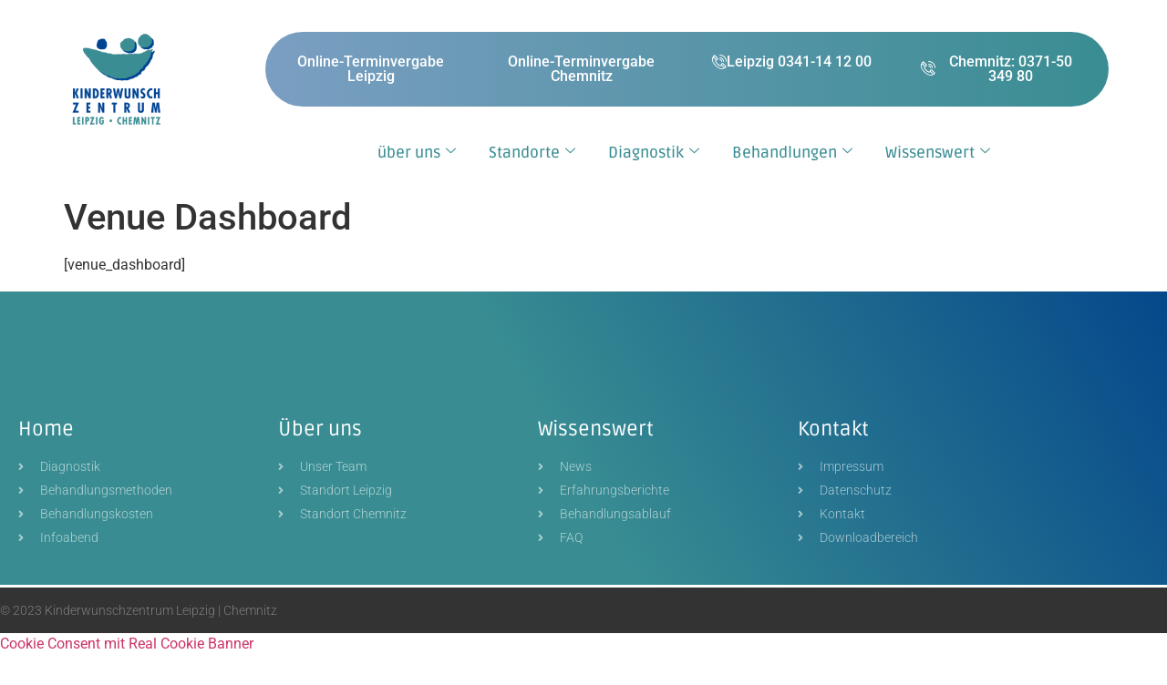

--- FILE ---
content_type: text/css
request_url: https://www.ivf-leipzig.de/wp-content/uploads/elementor/css/post-6.css?ver=1769208306
body_size: 497
content:
.elementor-kit-6{--e-global-color-primary:#6EC1E4;--e-global-color-secondary:#54595F;--e-global-color-text:#7A7A7A;--e-global-color-accent:#61CE70;--e-global-color-5b7fc64:#05488B;--e-global-color-7b0e2d4:#398D92;--e-global-color-7060eaa:#000000;--e-global-color-b0c33d7:#FFFFFF;--e-global-color-8ae9d0d:#E9E3D8;--e-global-color-d5cbb5a:#D5C7AF;--e-global-color-c7663b3:#398D9247;--e-global-color-211b9fc:#05488B36;--e-global-color-b47cbb5:#FEEFD8;--e-global-color-5a3d66b:#FDD089;--e-global-color-a039709:#FBB03B;--e-global-typography-primary-font-family:"Roboto";--e-global-typography-primary-font-weight:600;--e-global-typography-secondary-font-family:"Roboto Slab";--e-global-typography-secondary-font-weight:400;--e-global-typography-text-font-family:"Roboto";--e-global-typography-text-font-weight:400;--e-global-typography-accent-font-family:"Roboto";--e-global-typography-accent-font-weight:500;--e-global-typography-74b424c-font-family:"Ruda";--e-global-typography-74b424c-font-size:40px;--e-global-typography-74b424c-font-weight:500;--e-global-typography-2aa0a81-font-family:"Ruda";--e-global-typography-2aa0a81-font-size:25px;--e-global-typography-2aa0a81-font-weight:500;--e-global-typography-128074a-font-size:20px;--e-global-typography-128074a-font-weight:500;}.elementor-kit-6 e-page-transition{background-color:#FFBC7D;}.elementor-section.elementor-section-boxed > .elementor-container{max-width:1140px;}.e-con{--container-max-width:1140px;}.elementor-widget:not(:last-child){margin-block-end:20px;}.elementor-element{--widgets-spacing:20px 20px;--widgets-spacing-row:20px;--widgets-spacing-column:20px;}{}h1.entry-title{display:var(--page-title-display);}.site-header{padding-inline-end:0px;padding-inline-start:0px;}@media(max-width:1024px){.elementor-section.elementor-section-boxed > .elementor-container{max-width:1024px;}.e-con{--container-max-width:1024px;}}@media(max-width:767px){.elementor-section.elementor-section-boxed > .elementor-container{max-width:767px;}.e-con{--container-max-width:767px;}}

--- FILE ---
content_type: text/css
request_url: https://www.ivf-leipzig.de/wp-content/uploads/elementor/css/post-5618.css?ver=1769208307
body_size: 1867
content:
.elementor-5618 .elementor-element.elementor-element-ba7888c{overflow:visible;}.elementor-5618 .elementor-element.elementor-element-2361400 > .elementor-element-populated{margin:25px 25px 25px 25px;--e-column-margin-right:25px;--e-column-margin-left:25px;}.elementor-widget-theme-site-logo .widget-image-caption{color:var( --e-global-color-text );font-family:var( --e-global-typography-text-font-family ), Sans-serif;font-weight:var( --e-global-typography-text-font-weight );}.elementor-5618 .elementor-element.elementor-element-41075ce{text-align:center;}.elementor-5618 .elementor-element.elementor-element-41075ce img{width:56%;}.elementor-5618 .elementor-element.elementor-element-6c18836 > .elementor-element-populated{margin:25px 50px 0px 25px;--e-column-margin-right:50px;--e-column-margin-left:25px;}.elementor-5618 .elementor-element.elementor-element-7003109:not(.elementor-motion-effects-element-type-background), .elementor-5618 .elementor-element.elementor-element-7003109 > .elementor-motion-effects-container > .elementor-motion-effects-layer{background-color:transparent;background-image:linear-gradient(-90deg, var( --e-global-color-7b0e2d4 ) 0%, #05488B87 100%);}.elementor-5618 .elementor-element.elementor-element-7003109, .elementor-5618 .elementor-element.elementor-element-7003109 > .elementor-background-overlay{border-radius:50px 50px 50px 50px;}.elementor-5618 .elementor-element.elementor-element-7003109{transition:background 0.3s, border 0.3s, border-radius 0.3s, box-shadow 0.3s;overflow:visible;}.elementor-5618 .elementor-element.elementor-element-7003109 > .elementor-background-overlay{transition:background 0.3s, border-radius 0.3s, opacity 0.3s;}.elementor-widget-button .elementor-button{background-color:var( --e-global-color-accent );font-family:var( --e-global-typography-accent-font-family ), Sans-serif;font-weight:var( --e-global-typography-accent-font-weight );}.elementor-5618 .elementor-element.elementor-element-de883f1 .elementor-button{background-color:#398D9200;-webkit-box-pack:center;-ms-flex-pack:center;justify-content:center;-webkit-box-align:center;-ms-flex-align:center;align-items:center;display:inline-flex;font-family:"Roboto", Sans-serif;font-size:16px;font-weight:500;fill:var( --e-global-color-b0c33d7 );color:var( --e-global-color-b0c33d7 );border-style:none;border-radius:50px 50px 50px 50px;padding:15px 15px 15px 15px;}.elementor-5618 .elementor-element.elementor-element-de883f1 .elementor-button:hover, .elementor-5618 .elementor-element.elementor-element-de883f1 .elementor-button:focus{background-color:var( --e-global-color-b0c33d7 );color:var( --e-global-color-7b0e2d4 );border-color:var( --e-global-color-b0c33d7 );}.elementor-5618 .elementor-element.elementor-element-de883f1 > .elementor-widget-container{padding:0px 0px 0px 0px;}.elementor-5618 .elementor-element.elementor-element-de883f1 .elementor-button:hover svg, .elementor-5618 .elementor-element.elementor-element-de883f1 .elementor-button:focus svg{fill:var( --e-global-color-7b0e2d4 );}.elementor-5618 .elementor-element.elementor-element-7fc78c2 .elementor-button{background-color:#398D9200;-webkit-box-pack:center;-ms-flex-pack:center;justify-content:center;-webkit-box-align:center;-ms-flex-align:center;align-items:center;display:inline-flex;font-family:"Roboto", Sans-serif;font-size:16px;font-weight:500;fill:var( --e-global-color-b0c33d7 );color:var( --e-global-color-b0c33d7 );border-style:none;border-radius:50px 50px 50px 50px;padding:15px 15px 15px 15px;}.elementor-5618 .elementor-element.elementor-element-7fc78c2 .elementor-button:hover, .elementor-5618 .elementor-element.elementor-element-7fc78c2 .elementor-button:focus{background-color:var( --e-global-color-b0c33d7 );color:var( --e-global-color-7b0e2d4 );border-color:var( --e-global-color-b0c33d7 );}.elementor-5618 .elementor-element.elementor-element-7fc78c2 > .elementor-widget-container{padding:0px 0px 0px 0px;}.elementor-5618 .elementor-element.elementor-element-7fc78c2 .elementor-button:hover svg, .elementor-5618 .elementor-element.elementor-element-7fc78c2 .elementor-button:focus svg{fill:var( --e-global-color-7b0e2d4 );}.elementor-5618 .elementor-element.elementor-element-f3b738d .elementor-button{background-color:#398D9200;font-family:"Roboto", Sans-serif;font-size:16px;font-weight:500;fill:var( --e-global-color-b0c33d7 );color:var( --e-global-color-b0c33d7 );border-style:none;border-radius:50px 50px 50px 50px;padding:15px 15px 15px 15px;}.elementor-5618 .elementor-element.elementor-element-f3b738d .elementor-button:hover, .elementor-5618 .elementor-element.elementor-element-f3b738d .elementor-button:focus{background-color:var( --e-global-color-b0c33d7 );color:var( --e-global-color-7b0e2d4 );border-color:var( --e-global-color-b0c33d7 );}.elementor-5618 .elementor-element.elementor-element-f3b738d > .elementor-widget-container{padding:0px 0px 0px 0px;}.elementor-5618 .elementor-element.elementor-element-f3b738d .elementor-button-content-wrapper{flex-direction:row;}.elementor-5618 .elementor-element.elementor-element-f3b738d .elementor-button:hover svg, .elementor-5618 .elementor-element.elementor-element-f3b738d .elementor-button:focus svg{fill:var( --e-global-color-7b0e2d4 );}.elementor-5618 .elementor-element.elementor-element-e30ec3a .elementor-button{background-color:#398D9200;font-family:"Roboto", Sans-serif;font-size:16px;font-weight:500;fill:var( --e-global-color-b0c33d7 );color:var( --e-global-color-b0c33d7 );border-style:none;border-radius:50px 50px 50px 50px;padding:15px 15px 15px 15px;}.elementor-5618 .elementor-element.elementor-element-e30ec3a .elementor-button:hover, .elementor-5618 .elementor-element.elementor-element-e30ec3a .elementor-button:focus{background-color:var( --e-global-color-b0c33d7 );color:var( --e-global-color-7b0e2d4 );border-color:var( --e-global-color-b0c33d7 );}.elementor-5618 .elementor-element.elementor-element-e30ec3a > .elementor-widget-container{padding:0px 0px 0px 0px;}.elementor-5618 .elementor-element.elementor-element-e30ec3a .elementor-button-content-wrapper{flex-direction:row;}.elementor-5618 .elementor-element.elementor-element-e30ec3a .elementor-button:hover svg, .elementor-5618 .elementor-element.elementor-element-e30ec3a .elementor-button:focus svg{fill:var( --e-global-color-7b0e2d4 );}.elementor-5618 .elementor-element.elementor-element-6c5902f{overflow:visible;}
					.elementor-5618 .elementor-element.elementor-element-6f93a7f .elementskit-navbar-nav .elementskit-submenu-panel > li > a:hover,
					.elementor-5618 .elementor-element.elementor-element-6f93a7f .elementskit-navbar-nav .elementskit-submenu-panel > li > a:focus,
					.elementor-5618 .elementor-element.elementor-element-6f93a7f .elementskit-navbar-nav .elementskit-submenu-panel > li > a:active,
					.elementor-5618 .elementor-element.elementor-element-6f93a7f .elementskit-navbar-nav .elementskit-submenu-panel > li:hover > a{background-color:var( --e-global-color-7b0e2d4 );}.elementor-5618 .elementor-element.elementor-element-6f93a7f .elementskit-navbar-nav .elementskit-submenu-panel > li.current-menu-item > a{background-color:var( --e-global-color-c7663b3 );color:var( --e-global-color-b0c33d7 );}.elementor-5618 .elementor-element.elementor-element-6f93a7f .elementskit-navbar-nav .elementskit-submenu-panel{background-color:#398D92;border-style:none;border-radius:15px 15px 15px 15px;min-width:220px;box-shadow:0px 0px 10px 0px rgba(0, 0, 0, 0.11);}.elementor-5618 .elementor-element.elementor-element-6f93a7f .elementskit-menu-hamburger{background-color:var( --e-global-color-b0c33d7 );float:right;}.elementor-5618 .elementor-element.elementor-element-6f93a7f .elementskit-menu-hamburger:hover{background-color:var( --e-global-color-7b0e2d4 );}.elementor-5618 .elementor-element.elementor-element-6f93a7f > .elementor-widget-container{margin:0px 0px -20px 0px;}.elementor-5618 .elementor-element.elementor-element-6f93a7f .elementskit-menu-container{height:80px;border-radius:0px 0px 0px 0px;}.elementor-5618 .elementor-element.elementor-element-6f93a7f .elementskit-navbar-nav > li > a{font-family:"Ruda", Sans-serif;font-size:17px;color:var( --e-global-color-7b0e2d4 );border-radius:20px 20px 20px 20px;padding:0px 15px 0px 15px;}.elementor-5618 .elementor-element.elementor-element-6f93a7f .elementskit-navbar-nav > li > a:hover{color:var( --e-global-color-5b7fc64 );}.elementor-5618 .elementor-element.elementor-element-6f93a7f .elementskit-navbar-nav > li > a:focus{color:var( --e-global-color-5b7fc64 );}.elementor-5618 .elementor-element.elementor-element-6f93a7f .elementskit-navbar-nav > li > a:active{color:var( --e-global-color-5b7fc64 );}.elementor-5618 .elementor-element.elementor-element-6f93a7f .elementskit-navbar-nav > li:hover > a{color:var( --e-global-color-5b7fc64 );}.elementor-5618 .elementor-element.elementor-element-6f93a7f .elementskit-navbar-nav > li:hover > a .elementskit-submenu-indicator{color:var( --e-global-color-5b7fc64 );}.elementor-5618 .elementor-element.elementor-element-6f93a7f .elementskit-navbar-nav > li > a:hover .elementskit-submenu-indicator{color:var( --e-global-color-5b7fc64 );}.elementor-5618 .elementor-element.elementor-element-6f93a7f .elementskit-navbar-nav > li > a:focus .elementskit-submenu-indicator{color:var( --e-global-color-5b7fc64 );}.elementor-5618 .elementor-element.elementor-element-6f93a7f .elementskit-navbar-nav > li > a:active .elementskit-submenu-indicator{color:var( --e-global-color-5b7fc64 );}.elementor-5618 .elementor-element.elementor-element-6f93a7f .elementskit-navbar-nav > li.current-menu-item > a{color:var( --e-global-color-a039709 );}.elementor-5618 .elementor-element.elementor-element-6f93a7f .elementskit-navbar-nav > li.current-menu-ancestor > a{color:var( --e-global-color-a039709 );}.elementor-5618 .elementor-element.elementor-element-6f93a7f .elementskit-navbar-nav > li.current-menu-ancestor > a .elementskit-submenu-indicator{color:var( --e-global-color-a039709 );}.elementor-5618 .elementor-element.elementor-element-6f93a7f .elementskit-navbar-nav > li > a .elementskit-submenu-indicator{color:var( --e-global-color-7b0e2d4 );fill:var( --e-global-color-7b0e2d4 );}.elementor-5618 .elementor-element.elementor-element-6f93a7f .elementskit-navbar-nav > li > a .ekit-submenu-indicator-icon{color:var( --e-global-color-7b0e2d4 );fill:var( --e-global-color-7b0e2d4 );}.elementor-5618 .elementor-element.elementor-element-6f93a7f .elementskit-navbar-nav .elementskit-submenu-panel > li > a{font-family:"Ruda", Sans-serif;font-size:14px;line-height:16px;padding:15px 15px 8px 15px;color:var( --e-global-color-b0c33d7 );border-style:none;}.elementor-5618 .elementor-element.elementor-element-6f93a7f .elementskit-navbar-nav .elementskit-submenu-panel > li > a:hover{color:var( --e-global-color-a039709 );}.elementor-5618 .elementor-element.elementor-element-6f93a7f .elementskit-navbar-nav .elementskit-submenu-panel > li > a:focus{color:var( --e-global-color-a039709 );}.elementor-5618 .elementor-element.elementor-element-6f93a7f .elementskit-navbar-nav .elementskit-submenu-panel > li > a:active{color:var( --e-global-color-a039709 );}.elementor-5618 .elementor-element.elementor-element-6f93a7f .elementskit-navbar-nav .elementskit-submenu-panel > li:hover > a{color:var( --e-global-color-a039709 );}.elementor-5618 .elementor-element.elementor-element-6f93a7f .elementskit-navbar-nav .elementskit-submenu-panel > li:last-child > a{border-style:none;}.elementor-5618 .elementor-element.elementor-element-6f93a7f .elementskit-navbar-nav .elementskit-submenu-panel > li:first-child > a{border-style:none;}.elementor-5618 .elementor-element.elementor-element-6f93a7f .elementskit-submenu-panel{padding:5px 0px 5px 0px;}.elementor-5618 .elementor-element.elementor-element-6f93a7f .elementskit-menu-hamburger .elementskit-menu-hamburger-icon{background-color:var( --e-global-color-7b0e2d4 );}.elementor-5618 .elementor-element.elementor-element-6f93a7f .elementskit-menu-hamburger > .ekit-menu-icon{color:var( --e-global-color-7b0e2d4 );}.elementor-5618 .elementor-element.elementor-element-6f93a7f .elementskit-menu-hamburger:hover .elementskit-menu-hamburger-icon{background-color:var( --e-global-color-b0c33d7 );}.elementor-5618 .elementor-element.elementor-element-6f93a7f .elementskit-menu-hamburger:hover > .ekit-menu-icon{color:var( --e-global-color-b0c33d7 );}.elementor-5618 .elementor-element.elementor-element-6f93a7f .elementskit-menu-close{color:var( --e-global-color-b0c33d7 );}.elementor-5618 .elementor-element.elementor-element-6f93a7f .elementskit-menu-close:hover{color:var( --e-global-color-b47cbb5 );}.elementor-theme-builder-content-area{height:400px;}.elementor-location-header:before, .elementor-location-footer:before{content:"";display:table;clear:both;}@media(max-width:1024px){.elementor-5618 .elementor-element.elementor-element-2361400{z-index:1;}.elementor-5618 .elementor-element.elementor-element-41075ce{text-align:center;}.elementor-5618 .elementor-element.elementor-element-41075ce img{width:32%;}.elementor-5618 .elementor-element.elementor-element-6c18836 > .elementor-element-populated{margin:0px 0px 0px 0px;--e-column-margin-right:0px;--e-column-margin-left:0px;}.elementor-5618 .elementor-element.elementor-element-6c18836{z-index:2;}.elementor-5618 .elementor-element.elementor-element-7003109{margin-top:0px;margin-bottom:0px;padding:0px 0px 0px 0px;}.elementor-5618 .elementor-element.elementor-element-de883f1 .elementor-button{font-size:13px;padding:8px 8px 8px 8px;}.elementor-5618 .elementor-element.elementor-element-7fc78c2 .elementor-button{font-size:13px;padding:8px 8px 8px 8px;}.elementor-5618 .elementor-element.elementor-element-be2b93e > .elementor-element-populated{margin:-20px 0px 0px 0px;--e-column-margin-right:0px;--e-column-margin-left:0px;}.elementor-5618 .elementor-element.elementor-element-f3b738d .elementor-button{font-size:13px;padding:8px 8px 8px 8px;}.elementor-5618 .elementor-element.elementor-element-e30ec3a > .elementor-widget-container{margin:-20px 0px 0px 0px;}.elementor-5618 .elementor-element.elementor-element-e30ec3a .elementor-button{font-size:13px;padding:8px 8px 8px 8px;}.elementor-5618 .elementor-element.elementor-element-6c5902f{padding:0px 0px 0px 0px;}.elementor-5618 .elementor-element.elementor-element-b6575d7 > .elementor-element-populated{padding:0px 0px 0px 0px;}.elementor-5618 .elementor-element.elementor-element-6f93a7f{width:100%;max-width:100%;align-self:center;}.elementor-5618 .elementor-element.elementor-element-6f93a7f > .elementor-widget-container{margin:0px 0px 0px 0px;padding:25px 0px 0px 0px;}.elementor-5618 .elementor-element.elementor-element-6f93a7f .elementskit-menu-container{max-width:700px;border-radius:0px 0px 0px 0px;}.elementor-5618 .elementor-element.elementor-element-6f93a7f .elementskit-navbar-nav li a .ekit-menu-icon{padding:0px 0px 0px 0px;}.elementor-5618 .elementor-element.elementor-element-6f93a7f .elementskit-navbar-nav > li > a{font-size:12px;color:#000000;padding:0px 0px 0px 0px;}.elementor-5618 .elementor-element.elementor-element-6f93a7f .elementskit-navbar-nav .elementskit-submenu-panel > li > a{font-size:12px;line-height:1em;padding:10px 10px 10px 10px;}.elementor-5618 .elementor-element.elementor-element-6f93a7f .elementskit-navbar-nav .elementskit-submenu-panel{border-radius:0px 0px 0px 0px;}.elementor-5618 .elementor-element.elementor-element-6f93a7f .elementskit-menu-hamburger{padding:8px 8px 8px 8px;width:45px;border-radius:3px;}.elementor-5618 .elementor-element.elementor-element-6f93a7f .elementskit-menu-close{padding:8px 8px 8px 8px;margin:12px 12px 12px 12px;width:45px;border-radius:3px;}.elementor-5618 .elementor-element.elementor-element-6f93a7f .elementskit-nav-logo > img{max-width:160px;max-height:60px;}.elementor-5618 .elementor-element.elementor-element-6f93a7f .elementskit-nav-logo{margin:5px 0px 5px 0px;padding:5px 5px 5px 5px;}}@media(min-width:768px){.elementor-5618 .elementor-element.elementor-element-2361400{width:20.006%;}.elementor-5618 .elementor-element.elementor-element-6c18836{width:79.659%;}}@media(max-width:1024px) and (min-width:768px){.elementor-5618 .elementor-element.elementor-element-2361400{width:100%;}.elementor-5618 .elementor-element.elementor-element-6c18836{width:100%;}.elementor-5618 .elementor-element.elementor-element-f5a7739{width:50%;}.elementor-5618 .elementor-element.elementor-element-9623f50{width:50%;}.elementor-5618 .elementor-element.elementor-element-be2b93e{width:50%;}.elementor-5618 .elementor-element.elementor-element-910fb5b{width:50%;}}@media(max-width:767px){.elementor-5618 .elementor-element.elementor-element-2361400 > .elementor-element-populated{margin:0px 0px 0px 0px;--e-column-margin-right:0px;--e-column-margin-left:0px;}.elementor-5618 .elementor-element.elementor-element-41075ce > .elementor-widget-container{padding:0px 0px 0px 0px;}.elementor-5618 .elementor-element.elementor-element-41075ce{text-align:center;}.elementor-5618 .elementor-element.elementor-element-41075ce img{width:36%;}.elementor-5618 .elementor-element.elementor-element-7003109, .elementor-5618 .elementor-element.elementor-element-7003109 > .elementor-background-overlay{border-radius:15px 15px 15px 15px;}.elementor-5618 .elementor-element.elementor-element-7003109{padding:0px 0px 0px 0px;}.elementor-5618 .elementor-element.elementor-element-9623f50 > .elementor-element-populated{margin:-22px 0px 0px 0px;--e-column-margin-right:0px;--e-column-margin-left:0px;}.elementor-5618 .elementor-element.elementor-element-be2b93e > .elementor-element-populated{margin:-22px 0px 0px 0px;--e-column-margin-right:0px;--e-column-margin-left:0px;}.elementor-5618 .elementor-element.elementor-element-910fb5b > .elementor-element-populated{margin:-3px 0px 0px 0px;--e-column-margin-right:0px;--e-column-margin-left:0px;}.elementor-5618 .elementor-element.elementor-element-6f93a7f > .elementor-widget-container{margin:0px 0px 0px 0px;padding:35px 0px 0px 150px;}.elementor-5618 .elementor-element.elementor-element-6f93a7f .elementskit-menu-container{background-color:var( --e-global-color-7b0e2d4 );}.elementor-5618 .elementor-element.elementor-element-6f93a7f .elementskit-navbar-nav > li > a{color:var( --e-global-color-b0c33d7 );padding:15px 15px 15px 15px;}.elementor-5618 .elementor-element.elementor-element-6f93a7f .elementskit-navbar-nav > li > a:hover{color:var( --e-global-color-5a3d66b );}.elementor-5618 .elementor-element.elementor-element-6f93a7f .elementskit-navbar-nav > li > a:focus{color:var( --e-global-color-5a3d66b );}.elementor-5618 .elementor-element.elementor-element-6f93a7f .elementskit-navbar-nav > li > a:active{color:var( --e-global-color-5a3d66b );}.elementor-5618 .elementor-element.elementor-element-6f93a7f .elementskit-navbar-nav > li:hover > a{color:var( --e-global-color-5a3d66b );}.elementor-5618 .elementor-element.elementor-element-6f93a7f .elementskit-navbar-nav > li:hover > a .elementskit-submenu-indicator{color:var( --e-global-color-5a3d66b );}.elementor-5618 .elementor-element.elementor-element-6f93a7f .elementskit-navbar-nav > li > a:hover .elementskit-submenu-indicator{color:var( --e-global-color-5a3d66b );}.elementor-5618 .elementor-element.elementor-element-6f93a7f .elementskit-navbar-nav > li > a:focus .elementskit-submenu-indicator{color:var( --e-global-color-5a3d66b );}.elementor-5618 .elementor-element.elementor-element-6f93a7f .elementskit-navbar-nav > li > a:active .elementskit-submenu-indicator{color:var( --e-global-color-5a3d66b );}.elementor-5618 .elementor-element.elementor-element-6f93a7f .elementskit-navbar-nav > li.current-menu-item > a{color:var( --e-global-color-a039709 );}.elementor-5618 .elementor-element.elementor-element-6f93a7f .elementskit-navbar-nav > li.current-menu-ancestor > a{color:var( --e-global-color-a039709 );}.elementor-5618 .elementor-element.elementor-element-6f93a7f .elementskit-navbar-nav > li.current-menu-ancestor > a .elementskit-submenu-indicator{color:var( --e-global-color-a039709 );}.elementor-5618 .elementor-element.elementor-element-6f93a7f .elementskit-navbar-nav .elementskit-submenu-panel > li > a{font-size:12px;color:var( --e-global-color-b0c33d7 );}.elementor-5618 .elementor-element.elementor-element-6f93a7f .elementskit-navbar-nav .elementskit-submenu-panel > li > a:hover{color:var( --e-global-color-5a3d66b );}.elementor-5618 .elementor-element.elementor-element-6f93a7f .elementskit-navbar-nav .elementskit-submenu-panel > li > a:focus{color:var( --e-global-color-5a3d66b );}.elementor-5618 .elementor-element.elementor-element-6f93a7f .elementskit-navbar-nav .elementskit-submenu-panel > li > a:active{color:var( --e-global-color-5a3d66b );}.elementor-5618 .elementor-element.elementor-element-6f93a7f .elementskit-navbar-nav .elementskit-submenu-panel > li:hover > a{color:var( --e-global-color-5a3d66b );}.elementor-5618 .elementor-element.elementor-element-6f93a7f .elementskit-navbar-nav .elementskit-submenu-panel > li.current-menu-item > a{color:var( --e-global-color-a039709 );}.elementor-5618 .elementor-element.elementor-element-6f93a7f .elementskit-menu-hamburger{float:left;}.elementor-5618 .elementor-element.elementor-element-6f93a7f .elementskit-nav-logo > img{max-width:120px;max-height:50px;}}

--- FILE ---
content_type: text/css
request_url: https://www.ivf-leipzig.de/wp-content/uploads/elementor/css/post-208.css?ver=1769208308
body_size: 1207
content:
.elementor-208 .elementor-element.elementor-element-7adcd15:not(.elementor-motion-effects-element-type-background), .elementor-208 .elementor-element.elementor-element-7adcd15 > .elementor-motion-effects-container > .elementor-motion-effects-layer{background-color:transparent;background-image:linear-gradient(60deg, #398D92 47%, #05488B 100%);}.elementor-208 .elementor-element.elementor-element-7adcd15{transition:background 0.3s, border 0.3s, border-radius 0.3s, box-shadow 0.3s;margin-top:3px;margin-bottom:3px;padding:120px 0px 20px 0px;overflow:visible;}.elementor-208 .elementor-element.elementor-element-7adcd15 > .elementor-background-overlay{transition:background 0.3s, border-radius 0.3s, opacity 0.3s;}.elementor-208 .elementor-element.elementor-element-d79b835{overflow:visible;}.elementor-widget-heading .elementor-heading-title{font-family:var( --e-global-typography-primary-font-family ), Sans-serif;font-weight:var( --e-global-typography-primary-font-weight );color:var( --e-global-color-primary );}.elementor-208 .elementor-element.elementor-element-03d2674 .elementor-heading-title{font-family:"Ruda", Sans-serif;font-size:22px;font-weight:400;color:var( --e-global-color-b0c33d7 );}.elementor-widget-icon-list .elementor-icon-list-item:not(:last-child):after{border-color:var( --e-global-color-text );}.elementor-widget-icon-list .elementor-icon-list-icon i{color:var( --e-global-color-primary );}.elementor-widget-icon-list .elementor-icon-list-icon svg{fill:var( --e-global-color-primary );}.elementor-widget-icon-list .elementor-icon-list-item > .elementor-icon-list-text, .elementor-widget-icon-list .elementor-icon-list-item > a{font-family:var( --e-global-typography-text-font-family ), Sans-serif;font-weight:var( --e-global-typography-text-font-weight );}.elementor-widget-icon-list .elementor-icon-list-text{color:var( --e-global-color-secondary );}.elementor-208 .elementor-element.elementor-element-e39ce7c .elementor-icon-list-items:not(.elementor-inline-items) .elementor-icon-list-item:not(:last-child){padding-block-end:calc(5px/2);}.elementor-208 .elementor-element.elementor-element-e39ce7c .elementor-icon-list-items:not(.elementor-inline-items) .elementor-icon-list-item:not(:first-child){margin-block-start:calc(5px/2);}.elementor-208 .elementor-element.elementor-element-e39ce7c .elementor-icon-list-items.elementor-inline-items .elementor-icon-list-item{margin-inline:calc(5px/2);}.elementor-208 .elementor-element.elementor-element-e39ce7c .elementor-icon-list-items.elementor-inline-items{margin-inline:calc(-5px/2);}.elementor-208 .elementor-element.elementor-element-e39ce7c .elementor-icon-list-items.elementor-inline-items .elementor-icon-list-item:after{inset-inline-end:calc(-5px/2);}.elementor-208 .elementor-element.elementor-element-e39ce7c .elementor-icon-list-icon i{color:rgba(255,255,255,0.6);transition:color 0.3s;}.elementor-208 .elementor-element.elementor-element-e39ce7c .elementor-icon-list-icon svg{fill:rgba(255,255,255,0.6);transition:fill 0.3s;}.elementor-208 .elementor-element.elementor-element-e39ce7c .elementor-icon-list-item:hover .elementor-icon-list-icon i{color:var( --e-global-color-b0c33d7 );}.elementor-208 .elementor-element.elementor-element-e39ce7c .elementor-icon-list-item:hover .elementor-icon-list-icon svg{fill:var( --e-global-color-b0c33d7 );}.elementor-208 .elementor-element.elementor-element-e39ce7c{--e-icon-list-icon-size:12px;--icon-vertical-offset:0px;}.elementor-208 .elementor-element.elementor-element-e39ce7c .elementor-icon-list-icon{padding-inline-end:4px;}.elementor-208 .elementor-element.elementor-element-e39ce7c .elementor-icon-list-item > .elementor-icon-list-text, .elementor-208 .elementor-element.elementor-element-e39ce7c .elementor-icon-list-item > a{font-size:14px;font-weight:300;}.elementor-208 .elementor-element.elementor-element-e39ce7c .elementor-icon-list-text{color:rgba(255,255,255,0.6);transition:color 0.3s;}.elementor-208 .elementor-element.elementor-element-e39ce7c .elementor-icon-list-item:hover .elementor-icon-list-text{color:var( --e-global-color-b0c33d7 );}.elementor-208 .elementor-element.elementor-element-856aa24 .elementor-heading-title{font-family:"Ruda", Sans-serif;font-size:22px;font-weight:400;color:var( --e-global-color-b0c33d7 );}.elementor-208 .elementor-element.elementor-element-22eecb0 .elementor-icon-list-items:not(.elementor-inline-items) .elementor-icon-list-item:not(:last-child){padding-block-end:calc(5px/2);}.elementor-208 .elementor-element.elementor-element-22eecb0 .elementor-icon-list-items:not(.elementor-inline-items) .elementor-icon-list-item:not(:first-child){margin-block-start:calc(5px/2);}.elementor-208 .elementor-element.elementor-element-22eecb0 .elementor-icon-list-items.elementor-inline-items .elementor-icon-list-item{margin-inline:calc(5px/2);}.elementor-208 .elementor-element.elementor-element-22eecb0 .elementor-icon-list-items.elementor-inline-items{margin-inline:calc(-5px/2);}.elementor-208 .elementor-element.elementor-element-22eecb0 .elementor-icon-list-items.elementor-inline-items .elementor-icon-list-item:after{inset-inline-end:calc(-5px/2);}.elementor-208 .elementor-element.elementor-element-22eecb0 .elementor-icon-list-icon i{color:rgba(255,255,255,0.6);transition:color 0.3s;}.elementor-208 .elementor-element.elementor-element-22eecb0 .elementor-icon-list-icon svg{fill:rgba(255,255,255,0.6);transition:fill 0.3s;}.elementor-208 .elementor-element.elementor-element-22eecb0 .elementor-icon-list-item:hover .elementor-icon-list-icon i{color:var( --e-global-color-b0c33d7 );}.elementor-208 .elementor-element.elementor-element-22eecb0 .elementor-icon-list-item:hover .elementor-icon-list-icon svg{fill:var( --e-global-color-b0c33d7 );}.elementor-208 .elementor-element.elementor-element-22eecb0{--e-icon-list-icon-size:12px;--icon-vertical-offset:0px;}.elementor-208 .elementor-element.elementor-element-22eecb0 .elementor-icon-list-icon{padding-inline-end:4px;}.elementor-208 .elementor-element.elementor-element-22eecb0 .elementor-icon-list-item > .elementor-icon-list-text, .elementor-208 .elementor-element.elementor-element-22eecb0 .elementor-icon-list-item > a{font-size:14px;font-weight:300;}.elementor-208 .elementor-element.elementor-element-22eecb0 .elementor-icon-list-text{color:rgba(255,255,255,0.6);transition:color 0.3s;}.elementor-208 .elementor-element.elementor-element-22eecb0 .elementor-icon-list-item:hover .elementor-icon-list-text{color:var( --e-global-color-b0c33d7 );}.elementor-208 .elementor-element.elementor-element-fd09e19 .elementor-heading-title{font-family:"Ruda", Sans-serif;font-size:22px;font-weight:400;color:var( --e-global-color-b0c33d7 );}.elementor-208 .elementor-element.elementor-element-c8f6139 .elementor-icon-list-items:not(.elementor-inline-items) .elementor-icon-list-item:not(:last-child){padding-block-end:calc(5px/2);}.elementor-208 .elementor-element.elementor-element-c8f6139 .elementor-icon-list-items:not(.elementor-inline-items) .elementor-icon-list-item:not(:first-child){margin-block-start:calc(5px/2);}.elementor-208 .elementor-element.elementor-element-c8f6139 .elementor-icon-list-items.elementor-inline-items .elementor-icon-list-item{margin-inline:calc(5px/2);}.elementor-208 .elementor-element.elementor-element-c8f6139 .elementor-icon-list-items.elementor-inline-items{margin-inline:calc(-5px/2);}.elementor-208 .elementor-element.elementor-element-c8f6139 .elementor-icon-list-items.elementor-inline-items .elementor-icon-list-item:after{inset-inline-end:calc(-5px/2);}.elementor-208 .elementor-element.elementor-element-c8f6139 .elementor-icon-list-icon i{color:rgba(255,255,255,0.6);transition:color 0.3s;}.elementor-208 .elementor-element.elementor-element-c8f6139 .elementor-icon-list-icon svg{fill:rgba(255,255,255,0.6);transition:fill 0.3s;}.elementor-208 .elementor-element.elementor-element-c8f6139 .elementor-icon-list-item:hover .elementor-icon-list-icon i{color:var( --e-global-color-b0c33d7 );}.elementor-208 .elementor-element.elementor-element-c8f6139 .elementor-icon-list-item:hover .elementor-icon-list-icon svg{fill:var( --e-global-color-b0c33d7 );}.elementor-208 .elementor-element.elementor-element-c8f6139{--e-icon-list-icon-size:12px;--icon-vertical-offset:0px;}.elementor-208 .elementor-element.elementor-element-c8f6139 .elementor-icon-list-icon{padding-inline-end:4px;}.elementor-208 .elementor-element.elementor-element-c8f6139 .elementor-icon-list-item > .elementor-icon-list-text, .elementor-208 .elementor-element.elementor-element-c8f6139 .elementor-icon-list-item > a{font-size:14px;font-weight:300;}.elementor-208 .elementor-element.elementor-element-c8f6139 .elementor-icon-list-text{color:rgba(255,255,255,0.6);transition:color 0.3s;}.elementor-208 .elementor-element.elementor-element-c8f6139 .elementor-icon-list-item:hover .elementor-icon-list-text{color:var( --e-global-color-b0c33d7 );}.elementor-208 .elementor-element.elementor-element-a089a88 .elementor-heading-title{font-family:"Ruda", Sans-serif;font-size:22px;font-weight:400;color:var( --e-global-color-b0c33d7 );}.elementor-208 .elementor-element.elementor-element-4bc6cca .elementor-icon-list-items:not(.elementor-inline-items) .elementor-icon-list-item:not(:last-child){padding-block-end:calc(5px/2);}.elementor-208 .elementor-element.elementor-element-4bc6cca .elementor-icon-list-items:not(.elementor-inline-items) .elementor-icon-list-item:not(:first-child){margin-block-start:calc(5px/2);}.elementor-208 .elementor-element.elementor-element-4bc6cca .elementor-icon-list-items.elementor-inline-items .elementor-icon-list-item{margin-inline:calc(5px/2);}.elementor-208 .elementor-element.elementor-element-4bc6cca .elementor-icon-list-items.elementor-inline-items{margin-inline:calc(-5px/2);}.elementor-208 .elementor-element.elementor-element-4bc6cca .elementor-icon-list-items.elementor-inline-items .elementor-icon-list-item:after{inset-inline-end:calc(-5px/2);}.elementor-208 .elementor-element.elementor-element-4bc6cca .elementor-icon-list-icon i{color:rgba(255,255,255,0.6);transition:color 0.3s;}.elementor-208 .elementor-element.elementor-element-4bc6cca .elementor-icon-list-icon svg{fill:rgba(255,255,255,0.6);transition:fill 0.3s;}.elementor-208 .elementor-element.elementor-element-4bc6cca .elementor-icon-list-item:hover .elementor-icon-list-icon i{color:var( --e-global-color-b0c33d7 );}.elementor-208 .elementor-element.elementor-element-4bc6cca .elementor-icon-list-item:hover .elementor-icon-list-icon svg{fill:var( --e-global-color-b0c33d7 );}.elementor-208 .elementor-element.elementor-element-4bc6cca{--e-icon-list-icon-size:12px;--icon-vertical-offset:0px;}.elementor-208 .elementor-element.elementor-element-4bc6cca .elementor-icon-list-icon{padding-inline-end:4px;}.elementor-208 .elementor-element.elementor-element-4bc6cca .elementor-icon-list-item > .elementor-icon-list-text, .elementor-208 .elementor-element.elementor-element-4bc6cca .elementor-icon-list-item > a{font-size:14px;font-weight:300;}.elementor-208 .elementor-element.elementor-element-4bc6cca .elementor-icon-list-text{color:rgba(255,255,255,0.6);transition:color 0.3s;}.elementor-208 .elementor-element.elementor-element-4bc6cca .elementor-icon-list-item:hover .elementor-icon-list-text{color:var( --e-global-color-b0c33d7 );}.elementor-208 .elementor-element.elementor-element-5192f2b{overflow:visible;}.elementor-208 .elementor-element.elementor-element-1d4e504 > .elementor-container > .elementor-column > .elementor-widget-wrap{align-content:center;align-items:center;}.elementor-208 .elementor-element.elementor-element-1d4e504:not(.elementor-motion-effects-element-type-background), .elementor-208 .elementor-element.elementor-element-1d4e504 > .elementor-motion-effects-container > .elementor-motion-effects-layer{background-color:rgba(0,0,0,0.8);}.elementor-208 .elementor-element.elementor-element-1d4e504 > .elementor-container{min-height:50px;}.elementor-208 .elementor-element.elementor-element-1d4e504{transition:background 0.3s, border 0.3s, border-radius 0.3s, box-shadow 0.3s;margin-top:0px;margin-bottom:0px;overflow:visible;}.elementor-208 .elementor-element.elementor-element-1d4e504 > .elementor-background-overlay{transition:background 0.3s, border-radius 0.3s, opacity 0.3s;}.elementor-208 .elementor-element.elementor-element-42282db{text-align:start;}.elementor-208 .elementor-element.elementor-element-42282db .elementor-heading-title{font-size:14px;font-weight:300;color:rgba(255,255,255,0.37);}.elementor-theme-builder-content-area{height:400px;}.elementor-location-header:before, .elementor-location-footer:before{content:"";display:table;clear:both;}@media(max-width:1024px){.elementor-208 .elementor-element.elementor-element-7adcd15{padding:50px 0px 0px 0px;}.elementor-208 .elementor-element.elementor-element-e39ce7c .elementor-icon-list-item > .elementor-icon-list-text, .elementor-208 .elementor-element.elementor-element-e39ce7c .elementor-icon-list-item > a{font-size:13px;}.elementor-208 .elementor-element.elementor-element-22eecb0 .elementor-icon-list-item > .elementor-icon-list-text, .elementor-208 .elementor-element.elementor-element-22eecb0 .elementor-icon-list-item > a{font-size:13px;}.elementor-208 .elementor-element.elementor-element-c8f6139 .elementor-icon-list-item > .elementor-icon-list-text, .elementor-208 .elementor-element.elementor-element-c8f6139 .elementor-icon-list-item > a{font-size:13px;}.elementor-208 .elementor-element.elementor-element-4bc6cca .elementor-icon-list-item > .elementor-icon-list-text, .elementor-208 .elementor-element.elementor-element-4bc6cca .elementor-icon-list-item > a{font-size:13px;}.elementor-208 .elementor-element.elementor-element-1d4e504{padding:25px 20px 25px 20px;}}@media(max-width:767px){.elementor-208 .elementor-element.elementor-element-1d4e504{padding:20px 20px 20px 20px;}.elementor-208 .elementor-element.elementor-element-42282db > .elementor-widget-container{padding:0px 0px 25px 0px;}.elementor-208 .elementor-element.elementor-element-42282db{text-align:center;}}

--- FILE ---
content_type: text/css
request_url: https://www.ivf-leipzig.de/wp-content/uploads/omgf/elementor-gf-local-ruda/elementor-gf-local-ruda.css?ver=1765347081
body_size: 307
content:

@font-face{font-family:'Ruda';font-style:normal;font-weight:400;font-display:swap;src:url('//www.ivf-leipzig.de/wp-content/uploads/omgf/elementor-gf-local-ruda/ruda-normal-latin-ext.woff2?ver=1765347081')format('woff2');unicode-range:U+0100-02BA, U+02BD-02C5, U+02C7-02CC, U+02CE-02D7, U+02DD-02FF, U+0304, U+0308, U+0329, U+1D00-1DBF, U+1E00-1E9F, U+1EF2-1EFF, U+2020, U+20A0-20AB, U+20AD-20C0, U+2113, U+2C60-2C7F, U+A720-A7FF;}@font-face{font-family:'Ruda';font-style:normal;font-weight:400;font-display:swap;src:url('//www.ivf-leipzig.de/wp-content/uploads/omgf/elementor-gf-local-ruda/ruda-normal-latin.woff2?ver=1765347081')format('woff2');unicode-range:U+0000-00FF, U+0131, U+0152-0153, U+02BB-02BC, U+02C6, U+02DA, U+02DC, U+0304, U+0308, U+0329, U+2000-206F, U+20AC, U+2122, U+2191, U+2193, U+2212, U+2215, U+FEFF, U+FFFD;}@font-face{font-family:'Ruda';font-style:normal;font-weight:500;font-display:swap;src:url('//www.ivf-leipzig.de/wp-content/uploads/omgf/elementor-gf-local-ruda/ruda-normal-latin-ext.woff2?ver=1765347081')format('woff2');unicode-range:U+0100-02BA, U+02BD-02C5, U+02C7-02CC, U+02CE-02D7, U+02DD-02FF, U+0304, U+0308, U+0329, U+1D00-1DBF, U+1E00-1E9F, U+1EF2-1EFF, U+2020, U+20A0-20AB, U+20AD-20C0, U+2113, U+2C60-2C7F, U+A720-A7FF;}@font-face{font-family:'Ruda';font-style:normal;font-weight:500;font-display:swap;src:url('//www.ivf-leipzig.de/wp-content/uploads/omgf/elementor-gf-local-ruda/ruda-normal-latin.woff2?ver=1765347081')format('woff2');unicode-range:U+0000-00FF, U+0131, U+0152-0153, U+02BB-02BC, U+02C6, U+02DA, U+02DC, U+0304, U+0308, U+0329, U+2000-206F, U+20AC, U+2122, U+2191, U+2193, U+2212, U+2215, U+FEFF, U+FFFD;}@font-face{font-family:'Ruda';font-style:normal;font-weight:600;font-display:swap;src:url('//www.ivf-leipzig.de/wp-content/uploads/omgf/elementor-gf-local-ruda/ruda-normal-latin-ext.woff2?ver=1765347081')format('woff2');unicode-range:U+0100-02BA, U+02BD-02C5, U+02C7-02CC, U+02CE-02D7, U+02DD-02FF, U+0304, U+0308, U+0329, U+1D00-1DBF, U+1E00-1E9F, U+1EF2-1EFF, U+2020, U+20A0-20AB, U+20AD-20C0, U+2113, U+2C60-2C7F, U+A720-A7FF;}@font-face{font-family:'Ruda';font-style:normal;font-weight:600;font-display:swap;src:url('//www.ivf-leipzig.de/wp-content/uploads/omgf/elementor-gf-local-ruda/ruda-normal-latin.woff2?ver=1765347081')format('woff2');unicode-range:U+0000-00FF, U+0131, U+0152-0153, U+02BB-02BC, U+02C6, U+02DA, U+02DC, U+0304, U+0308, U+0329, U+2000-206F, U+20AC, U+2122, U+2191, U+2193, U+2212, U+2215, U+FEFF, U+FFFD;}@font-face{font-family:'Ruda';font-style:normal;font-weight:700;font-display:swap;src:url('//www.ivf-leipzig.de/wp-content/uploads/omgf/elementor-gf-local-ruda/ruda-normal-latin-ext.woff2?ver=1765347081')format('woff2');unicode-range:U+0100-02BA, U+02BD-02C5, U+02C7-02CC, U+02CE-02D7, U+02DD-02FF, U+0304, U+0308, U+0329, U+1D00-1DBF, U+1E00-1E9F, U+1EF2-1EFF, U+2020, U+20A0-20AB, U+20AD-20C0, U+2113, U+2C60-2C7F, U+A720-A7FF;}@font-face{font-family:'Ruda';font-style:normal;font-weight:700;font-display:swap;src:url('//www.ivf-leipzig.de/wp-content/uploads/omgf/elementor-gf-local-ruda/ruda-normal-latin.woff2?ver=1765347081')format('woff2');unicode-range:U+0000-00FF, U+0131, U+0152-0153, U+02BB-02BC, U+02C6, U+02DA, U+02DC, U+0304, U+0308, U+0329, U+2000-206F, U+20AC, U+2122, U+2191, U+2193, U+2212, U+2215, U+FEFF, U+FFFD;}@font-face{font-family:'Ruda';font-style:normal;font-weight:800;font-display:swap;src:url('//www.ivf-leipzig.de/wp-content/uploads/omgf/elementor-gf-local-ruda/ruda-normal-latin-ext.woff2?ver=1765347081')format('woff2');unicode-range:U+0100-02BA, U+02BD-02C5, U+02C7-02CC, U+02CE-02D7, U+02DD-02FF, U+0304, U+0308, U+0329, U+1D00-1DBF, U+1E00-1E9F, U+1EF2-1EFF, U+2020, U+20A0-20AB, U+20AD-20C0, U+2113, U+2C60-2C7F, U+A720-A7FF;}@font-face{font-family:'Ruda';font-style:normal;font-weight:800;font-display:swap;src:url('//www.ivf-leipzig.de/wp-content/uploads/omgf/elementor-gf-local-ruda/ruda-normal-latin.woff2?ver=1765347081')format('woff2');unicode-range:U+0000-00FF, U+0131, U+0152-0153, U+02BB-02BC, U+02C6, U+02DA, U+02DC, U+0304, U+0308, U+0329, U+2000-206F, U+20AC, U+2122, U+2191, U+2193, U+2212, U+2215, U+FEFF, U+FFFD;}@font-face{font-family:'Ruda';font-style:normal;font-weight:900;font-display:swap;src:url('//www.ivf-leipzig.de/wp-content/uploads/omgf/elementor-gf-local-ruda/ruda-normal-latin-ext.woff2?ver=1765347081')format('woff2');unicode-range:U+0100-02BA, U+02BD-02C5, U+02C7-02CC, U+02CE-02D7, U+02DD-02FF, U+0304, U+0308, U+0329, U+1D00-1DBF, U+1E00-1E9F, U+1EF2-1EFF, U+2020, U+20A0-20AB, U+20AD-20C0, U+2113, U+2C60-2C7F, U+A720-A7FF;}@font-face{font-family:'Ruda';font-style:normal;font-weight:900;font-display:swap;src:url('//www.ivf-leipzig.de/wp-content/uploads/omgf/elementor-gf-local-ruda/ruda-normal-latin.woff2?ver=1765347081')format('woff2');unicode-range:U+0000-00FF, U+0131, U+0152-0153, U+02BB-02BC, U+02C6, U+02DA, U+02DC, U+0304, U+0308, U+0329, U+2000-206F, U+20AC, U+2122, U+2191, U+2193, U+2212, U+2215, U+FEFF, U+FFFD;}

--- FILE ---
content_type: text/javascript
request_url: https://www.ivf-leipzig.de/wp-content/plugins/wp-event-manager/assets/js/jquery-tiptip/jquery.tipTip.min.js?ver=3.2.2
body_size: 1392
content:
/*
 * TipTip
 * Copyright 2010 Drew Wilson
 * www.drewwilson.com
 * code.drewwilson.com/entry/tiptip-jquery-plugin
 *
 * Version 1.3   -   Updated: Mar. 23, 2010
 *
 * This Plug-In will create a custom tooltip to replace the default
 * browser tooltip. It is extremely lightweight and very smart in
 * that it detects the edges of the browser window and will make sure
 * the tooltip stays within the current window size. As a result the
 * tooltip will adjust itself to be displayed above, below, to the left
 * or to the right depending on what is necessary to stay within the
 * browser window. It is completely customizable as well via CSS.
 *
 * This TipTip jQuery plug-in is dual licensed under the MIT and GPL licenses:
 *   http://www.opensource.org/licenses/mit-license.php
 *   http://www.gnu.org/licenses/gpl.html
 */(function(e){e.fn.tipTip=function(t){var n={activation:"hover",keepAlive:!1,maxWidth:"200px",edgeOffset:3,defaultPosition:"bottom",delay:400,fadeIn:200,fadeOut:200,attribute:"title",content:!1,enter:function(){},exit:function(){}},r=e.extend(n,t);if(e("#tiptip_holder").length<=0){var i=e('<div id="tiptip_holder" style="max-width:'+r.maxWidth+';"></div>'),s=e('<div id="tiptip_content"></div>'),o=e('<div id="tiptip_arrow"></div>');e("body").append(i.html(s).prepend(o.html('<div id="tiptip_arrow_inner"></div>')))}else var i=e("#tiptip_holder"),s=e("#tiptip_content"),o=e("#tiptip_arrow");return this.each(function(){var t=e(this);if(r.content)var n=r.content;else var n=t.attr(r.attribute);if(n!=""){r.content||t.removeAttr(r.attribute);var u=!1;if(r.activation=="hover"){t.hover(function(){a()},function(){r.keepAlive||f()});r.keepAlive&&i.hover(function(){},function(){f()})}else if(r.activation=="focus")t.focus(function(){a()}).blur(function(){f()});else if(r.activation=="click"){t.click(function(){a();return!1}).hover(function(){},function(){r.keepAlive||f()});r.keepAlive&&i.hover(function(){},function(){f()})}function a(){r.enter.call(this);s.html(n);i.hide().removeAttr("class").css("margin","0");o.removeAttr("style");var a=parseInt(t.offset().top),f=parseInt(t.offset().left),l=parseInt(t.outerWidth()),c=parseInt(t.outerHeight()),h=i.outerWidth(),p=i.outerHeight(),d=Math.round((l-h)/2),v=Math.round((c-p)/2),m=Math.round(f+d),g=Math.round(a+c+r.edgeOffset),y="",b="",w=Math.round(h-12)/2;r.defaultPosition=="bottom"?y="_bottom":r.defaultPosition=="top"?y="_top":r.defaultPosition=="left"?y="_left":r.defaultPosition=="right"&&(y="_right");var E=d+f<parseInt(e(window).scrollLeft()),S=h+f>parseInt(e(window).width());if(E&&d<0||y=="_right"&&!S||y=="_left"&&f<h+r.edgeOffset+5){y="_right";b=Math.round(p-13)/2;w=-12;m=Math.round(f+l+r.edgeOffset);g=Math.round(a+v)}else if(S&&d<0||y=="_left"&&!E){y="_left";b=Math.round(p-13)/2;w=Math.round(h);m=Math.round(f-(h+r.edgeOffset+5));g=Math.round(a+v)}var x=a+c+r.edgeOffset+p+8>parseInt(e(window).height()+e(window).scrollTop()),T=a+c-(r.edgeOffset+p+8)<0;if(x||y=="_bottom"&&x||y=="_top"&&!T){y=="_top"||y=="_bottom"?y="_top":y+="_top";b=p;g=Math.round(a-(p+5+r.edgeOffset))}else if(T|(y=="_top"&&T)||y=="_bottom"&&!x){y=="_top"||y=="_bottom"?y="_bottom":y+="_bottom";b=-12;g=Math.round(a+c+r.edgeOffset)}if(y=="_right_top"||y=="_left_top")g+=5;else if(y=="_right_bottom"||y=="_left_bottom")g-=5;if(y=="_left_top"||y=="_left_bottom")m+=5;o.css({"margin-left":w+"px","margin-top":b+"px"});i.css({"margin-left":m+"px","margin-top":g+"px"}).attr("class","tip"+y);u&&clearTimeout(u);u=setTimeout(function(){i.stop(!0,!0).fadeIn(r.fadeIn)},r.delay)}function f(){r.exit.call(this);u&&clearTimeout(u);i.fadeOut(r.fadeOut)}}})}})(jQuery);